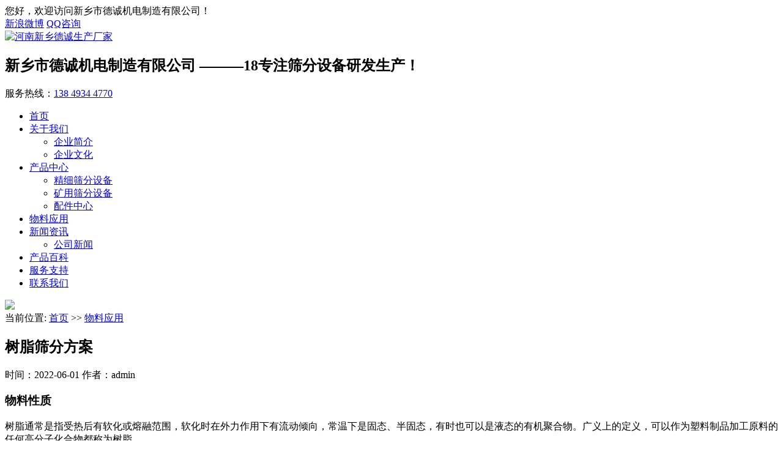

--- FILE ---
content_type: text/html; charset=utf-8
request_url: http://www.zhendangshai.cn/wuliao/39.html
body_size: 6346
content:
<!DOCTYPE html>
<html>
<head>
<meta charset="UTF-8">
<meta name="viewport" content="width=device-width, initial-scale=1">
<meta http-equiv="Cache-Control" content="no-transform">
<meta http-equiv="Cache-Control" content="no-siteapp">
<meta name="applicable-device" content="pc,mobile">
<meta http-equiv="X-UA-Compatible" content="IE=edge">
<title>树脂筛分方案-河南新乡德诚生产厂家</title>
<meta name="keywords" content="树脂筛分">
<meta name="description" content="树脂筛分目的分级、除杂，推荐产品三次元振动筛，河南新乡德诚树脂振动筛分设备生产厂家提供较合适的筛分解决方案，咨询电话：186 1373 3100。">
<link rel="stylesheet" href="http://www.zhendangshai.cn/skin/css/language-selector.css" type="text/css" media="all">
<link rel='stylesheet' id='contact-form-7-css' href='http://www.zhendangshai.cn/skin/css/styles.css' type='text/css' media='all'>
<link rel='stylesheet' id='wphy-style-css' href='http://www.zhendangshai.cn/skin/css/style.css' type='text/css' media='all'>
<link rel='stylesheet' id='jquery.fancybox-css' href='http://www.zhendangshai.cn/skin/css/jquery.fancybox.css' type='text/css' media='all'>
<link rel='stylesheet' id='swiper-css' href='http://www.zhendangshai.cn/skin/css/swiper.css' type='text/css' media='all'>
<link rel='stylesheet' id='geshi-css' href='http://www.zhendangshai.cn/skin/css/slicknav.min.css' type='text/css' media='all'>
<link rel='stylesheet' id='font-awesome-css' href='http://www.zhendangshai.cn/skin/css/font-awesome.min.css' type='text/css' media='all'>
<script type='text/javascript' src='http://www.zhendangshai.cn/skin/js/jquery.js'></script>
<script type='text/javascript' src='http://www.zhendangshai.cn/skin/js/jquery-migrate.min.js'></script>
<!-- HTML5 shim and Respond.js for IE8 support of HTML5 elements and media queries -->
<!-- WARNING: Respond.js doesn't work if you view the page via file:// -->
<!--[if lt IE 9]>
 <script src="/skin/js/html5shiv.min.js"></script>
 <script src="/skin/js/respond.min.js"></script>
 <![endif]-->
</head>
<body class="post-template-default single single-post postid-158 single-format-standard">
<header id="header">
  <div class="top-header">
    <div class="container">
      <div class="fl">您好，欢迎访问新乡市德诚机电制造有限公司！</div>
      <div class="fr tool"> <span class="hidden-xs"><a rel="nofollow" target="_blank" href="/"><i class="fa fa-weibo"></i>新浪微博</a></span> <span class="hidden-xs"><a rel="nofollow" target="_blank" href="http://wpa.qq.com/msgrd?v=3&uin=888888&site=qq&menu=yes"><i class="fa fa-qq"></i>QQ咨询</a></span> </div>
    </div>
  </div>
  <div class="btm-header container">
    <div class="header-logo fl"> <a class="logo" href="http://www.zhendangshai.cn/" title="河南新乡德诚生产厂家"><img src="/static/upload/image/20221214/1671020399578619.png" alt="河南新乡德诚生产厂家"></a>
      <h2 class=""><b>新乡市德诚机电制造有限公司</b> ———18专注筛分设备研发生产！</h2>
    </div>
    <div class="contact fr hidden-xs"> <i class="fa fa-volume-control-phone fa4"></i>
      <p>服务热线：<a href="tel:138 4934 4770">138 4934 4770</a></p>
    </div>
  </div>
  <div class="header-nav">
    <div class="container">
      <ul id="menu-header" class="header-menu-con">
        <li class=""> <a href="http://www.zhendangshai.cn/">首页</a></li>
        
        <li class=" menu-item menu-item-type-taxonomy menu-item-object-products "><a href="/about/">关于我们</a>
        
          <ul class="sub-menu">
            
            <li class="menu-item menu-item-type-taxonomy menu-item-object-products"><a href="/about/">企业简介</a></li>
            
            <li class="menu-item menu-item-type-taxonomy menu-item-object-products"><a href="/wenhua/">企业文化</a></li>
            
          </ul>
          
        </li>
        
        <li class=" menu-item menu-item-type-taxonomy menu-item-object-products "><a href="/product/">产品中心</a>
        
          <ul class="sub-menu">
            
            <li class="menu-item menu-item-type-taxonomy menu-item-object-products"><a href="/jxsf/">精细筛分设备</a></li>
            
            <li class="menu-item menu-item-type-taxonomy menu-item-object-products"><a href="/kysf/">矿用筛分设备</a></li>
            
            <li class="menu-item menu-item-type-taxonomy menu-item-object-products"><a href="/peijian/">配件中心</a></li>
            
          </ul>
          
        </li>
        
        <li class="current-menu-item current_page_item menu-item menu-item-type-taxonomy menu-item-object-products "><a href="/wuliao/">物料应用</a>
        
        </li>
        
        <li class=" menu-item menu-item-type-taxonomy menu-item-object-products "><a href="/news/">新闻资讯</a>
        
          <ul class="sub-menu">
            
            <li class="menu-item menu-item-type-taxonomy menu-item-object-products"><a href="/gongsi/">公司新闻</a></li>
            
          </ul>
          
        </li>
        
        <li class=" menu-item menu-item-type-taxonomy menu-item-object-products "><a href="/baike/">产品百科</a>
        
        </li>
        
        <li class=" menu-item menu-item-type-taxonomy menu-item-object-products "><a href="/service/">服务支持</a>
        
        </li>
        
        <li class=" menu-item menu-item-type-taxonomy menu-item-object-products "><a href="/contact/">联系我们</a>
        
        </li>
        
      </ul>
    </div>
  </div>
</header>
<div class="container-fluid mini"></div>
<!--自动推送开始-->
<script>
(function(){
    var bp = document.createElement('script');
    var curProtocol = window.location.protocol.split(':')[0];
    if (curProtocol === 'https') {
        bp.src = 'https://zz.bdstatic.com/linksubmit/push.js';
    }
    else {
        bp.src = 'http://push.zhanzhang.baidu.com/push.js';
    }
    var s = document.getElementsByTagName("script")[0];
    s.parentNode.insertBefore(bp, s);
})();
</script>
<script>
(function(){
var src = (document.location.protocol == "http:") ? "http://js.passport.qihucdn.com/11.0.1.js?48e10e549a5fab5b42f8a3e5ed8e1e16":"https://jspassport.ssl.qhimg.com/11.0.1.js?48e10e549a5fab5b42f8a3e5ed8e1e16";
document.write('<script src="' + src + '" id="sozz"><\/script>');
})();
</script>
<!--自动推送开始-->
<section id="main">
  <div id="slider">
    <div class="sliders">
      <div class="sliders"><img src="/static/upload/image/20220529/1653828399392616.jpg"> </div>
    </div>
  </div>
  <nav class="crumbs">
    <div class="container">
      <div class="con">当前位置: <a href="/">首页</a> >> <a href="/wuliao/">物料应用</a></div>
    </div>
  </nav>
  <div class="container">
    <div class="row">
      <div class="col-md-9 content">
        <div class="single-con">
          <div class="single-header">
            <h1>树脂筛分方案</h1>
            <div class="single-meta"> <span class="time">时间：2022-06-01</span> <span class="author">作者：admin </span> </div>
          </div>
          <div class="single-content">
            <p>
            <h3>物料性质</h3><p>树脂通常是指受热后有软化或熔融范围，软化时在外力作用下有流动倾向，常温下是固态、半固态，有时也可以是液态的有机聚合物。广义上的定义，可以作为塑料制品加工原料的任何高分子化合物都称为树脂。</p><p>相对分子量不确定但通常较高，常温下呈固态、中固态、假固态，有时也可以是液态的有机物质。具有软化或熔融温度范围，在外力作用下有流动倾向，破裂时常呈贝壳状。广义上是指用作塑料基材的聚合物或预聚物。一般不溶于水，能溶于有机溶剂。按来源可分为天然树脂和合成树脂；按其加工行为不同的特点又有热塑性树脂和热固性树脂之分。</p><h3>　　筛分目的</h3><p>　　分级</p><p>　　除杂</p><h3>　　推荐产品</h3><p>　　<a href="/jxsf/26.html">三次元振动筛</a></p>
            </p>
          </div>
          <div class="single-info">
            <div class="post-tags fl"></div>
            <div class="fr">本文地址：http://www.zhendangshai.cn/wuliao/39.html 转载请注明出处</div>
          </div>
        </div>
      </div>
      <div class="col-md-3 sidebar hidden-xs hidden-sm">
        <aside class="sidebar-hot">
          <div class="widget-title">
            <h2>热门产品</h2>
          </div>
          <ul>
            
            <li> <a class="hot-img" href="/kysf/42.html" rel="bookmark" title="脱水筛"> <img class="thumbnail" src="/static/upload/image/20221218/1671373163628768.jpg" alt="脱水筛"> </a>
              <p> <a href="/kysf/42.html" rel="bookmark" title="脱水筛">脱水筛</a> </p>
            </li>
            
            <li> <a class="hot-img" href="/kysf/41.html" rel="bookmark" title="概率筛"> <img class="thumbnail" src="/static/upload/image/20221218/1671372642216959.jpg" alt="概率筛"> </a>
              <p> <a href="/kysf/41.html" rel="bookmark" title="概率筛">概率筛</a> </p>
            </li>
            
            <li> <a class="hot-img" href="/jxsf/22.html" rel="bookmark" title="直线筛"> <img class="thumbnail" src="/static/upload/image/20221218/1671371833340301.jpg" alt="直线筛"> </a>
              <p> <a href="/jxsf/22.html" rel="bookmark" title="直线筛">直线筛</a> </p>
            </li>
            
          </ul>
        </aside>
        <aside class="sidebar-hot">
          <div class="widget-title">
            <h2>**新闻</h2>
          </div>
          <ul>
            
            <li><a href="/baike/36.html" rel="bookmark" title="铁粉性质、筛分目的及使用筛分设备">铁粉性质、筛分目的及使用筛分设备</a> </li>
            
            <li><a href="/baike/35.html" rel="bookmark" title="铅粉特性、筛分目的推荐筛分设备">铅粉特性、筛分目的推荐筛分设备</a> </li>
            
            <li><a href="/baike/34.html" rel="bookmark" title="金属硅粉特性、筛分目的、筛分流程及使用设备">金属硅粉特性、筛分目的、筛分流程及使用设备</a> </li>
            
            <li><a href="/baike/33.html" rel="bookmark" title="合金粉特性、筛分目的及推荐使用筛分设备">合金粉特性、筛分目的及推荐使用筛分设备</a> </li>
            
            <li><a href="/baike/32.html" rel="bookmark" title="玉米淀粉特性、适用范围、制作流程介绍">玉米淀粉特性、适用范围、制作流程介绍</a> </li>
            
            <li><a href="/baike/423.html" rel="bookmark" title="新乡超声波振动筛使用中八大注意事项">新乡超声波振动筛使用中八大注意事项</a> </li>
            
          </ul>
        </aside>
        <aside class="s400">
          <div class="kf">
            <div class="kf-con"> <img src="http://www.zhendangshai.cn/skin/images/kf.png">
              <p>我们公司本着“质量**”、“客户至上”的原则，在很高的性能价格比之外，还提供优质全面的售后服务，为让新老客户更放心使用我们的产品，我们保证接到产品出现质量问题的信函、传真、电话后，以*快的速度保证客户满意。</p>
            </div>
          </div>
          <h3><a href="tel:138 4934 4770">138 4934 4770</a><span>全国服务热线</span></h3>
        </aside>
      </div>
    </div>
  </div>
  
  <div class="case container">
    <div class="title-con">
      <h3>产品中心<span>PRODUCTS</span></h3>
    </div>
    <div class="row">
      <div class="swiper-container">
        <div class="swiper-wrapper">
          
          <div class="swiper-slide"> <a href="/kysf/42.html" title="脱水筛"> <img class="thumbnail" src="/static/upload/image/20221218/1671373163628768.jpg" alt="脱水筛">
            <p>脱水筛</p>
            </a> </div>
          
          <div class="swiper-slide"> <a href="/kysf/41.html" title="概率筛"> <img class="thumbnail" src="/static/upload/image/20221218/1671372642216959.jpg" alt="概率筛">
            <p>概率筛</p>
            </a> </div>
          
          <div class="swiper-slide"> <a href="/jxsf/22.html" title="直线筛"> <img class="thumbnail" src="/static/upload/image/20221218/1671371833340301.jpg" alt="直线筛">
            <p>直线筛</p>
            </a> </div>
          
          <div class="swiper-slide"> <a href="/kysf/21.html" title="方形摇摆筛"> <img class="thumbnail" src="/static/upload/image/20221218/1671372096160695.jpg" alt="方形摇摆筛">
            <p>方形摇摆筛</p>
            </a> </div>
          
          <div class="swiper-slide"> <a href="/jxsf/24.html" title="摇摆筛"> <img class="thumbnail" src="/static/upload/image/20221218/1671370248215391.jpg" alt="摇摆筛">
            <p>摇摆筛</p>
            </a> </div>
          
          <div class="swiper-slide"> <a href="/jxsf/23.html" title="卧式气流筛"> <img class="thumbnail" src="/static/upload/image/20221218/1671371402568533.jpg" alt="卧式气流筛">
            <p>卧式气流筛</p>
            </a> </div>
          
          <div class="swiper-slide"> <a href="/jxsf/26.html" title="三次元振动筛"> <img class="thumbnail" src="/static/upload/image/20221214/1671021177532322.jpg" alt="三次元振动筛">
            <p>三次元振动筛</p>
            </a> </div>
          
          <div class="swiper-slide"> <a href="/jxsf/25.html" title="超声波振动筛"> <img class="thumbnail" src="/static/upload/image/20221214/1671024398549158.jpg" alt="超声波振动筛">
            <p>超声波振动筛</p>
            </a> </div>
          
        </div>
      </div>
    </div>
  </div>
  
</section>
<section id="footer">
  <div class="container">
    <div class="row">
      <div class="footer-top clearfix">
        
        <div class="col-md-2 col-sm-2 hidden-xs">
          <h3>关于我们</h3>
          <ul id="menu-nav" class="company-menu-con">
            
            <li class="menu-item menu-item-type-post_type menu-item-object-page"><a href="/about/">企业简介</a></li>
            
            <li class="menu-item menu-item-type-post_type menu-item-object-page"><a href="/wenhua/">企业文化</a></li>
            
          </ul>
        </div>
        
        <div class="col-md-2 col-sm-2 hidden-xs">
          <h3>产品中心</h3>
          <ul id="menu-nav" class="company-menu-con">
            
            <li class="menu-item menu-item-type-post_type menu-item-object-page"><a href="/jxsf/">精细筛分设备</a></li>
            
            <li class="menu-item menu-item-type-post_type menu-item-object-page"><a href="/kysf/">矿用筛分设备</a></li>
            
            <li class="menu-item menu-item-type-post_type menu-item-object-page"><a href="/peijian/">配件中心</a></li>
            
          </ul>
        </div>
        
        <div class="col-md-2 col-sm-2 hidden-xs">
          <h3>物料应用</h3>
          <ul id="menu-nav" class="company-menu-con">
            
          </ul>
        </div>
        
        <div class="col-md-3 col-sm-3 col-xs-6">
          <h3>关注我们</h3>
          <img src="/static/upload/image/20250811/1754879487767047.png"> </div>
        <div class="col-md-3 col-sm-3 col-xs-6">
          <h3>联系我们</h3>
          <div class="tel">
            <p>24小时为您服务<br>
              （周一至周五9:00~18:00）<br>
              <strong>138 4934 4770</strong></p>
          </div>
        </div>
      </div>
    </div>
  </div>
  <div class="container">
    <div class="row">
      <div class="col-md-12">
        <div class="copyr">
          <div class="link">
            <ul>
              <li> </li>
            </ul>
          </div>
          <p>版权所有©新乡市德诚机电制造有限公司 &nbsp;&nbsp;|&nbsp;&nbsp; <a href="https://beian.miit.gov.cn/" target="_blank" alt="备案号" rel="nofollow">豫ICP备17009285号-7</a> <a href="http://www.zhendangshai.cn/sitemap.xml" target="_blank">XML地图</a>&nbsp;&nbsp; </p>
        </div>
      </div>
    </div>
  </div>
</section>
<script type='text/javascript' src='http://www.zhendangshai.cn/skin/js/scripts.js'></script> 
<script type='text/javascript' src='http://www.zhendangshai.cn/skin/js/script.min.js'></script> 
<script type='text/javascript' src='http://www.zhendangshai.cn/skin/js/wphy.js'></script> 
<script type='text/javascript' src='http://www.zhendangshai.cn/skin/js/wp-embed.min.js'></script>
<ul id="side-bar" class="side-pannel side-bar hidden-xs">
  <a class="qq" rel="nofollow" target="_blank" href="http://wpa.qq.com/msgrd?v=3&uin=888888&site=qq&menu=yes"><i class="f_top fa fa-qq "></i></a> <span class="dh"><i class="f_top fa fa-volume-control-phone"></i>
  <div class="hide">
    <div class="hied_con">
      <dl>
        <dt>咨询电话</dt>
        <dt><a href="tel:0371-88886666">138 4934 4770</a></dt>
      </dl>
      <dl>
        <dt>微信号</dt>
        <dt><a href="tel:wx888">wx888</a></dt>
      </dl>
    </div>
  </div>
  </span> <a title="回到顶部" href="javascript:;" class="gotop" style="display: block;"> <i class="f_top fa fa-chevron-up"></i></a>
</ul>
</body>
</html>